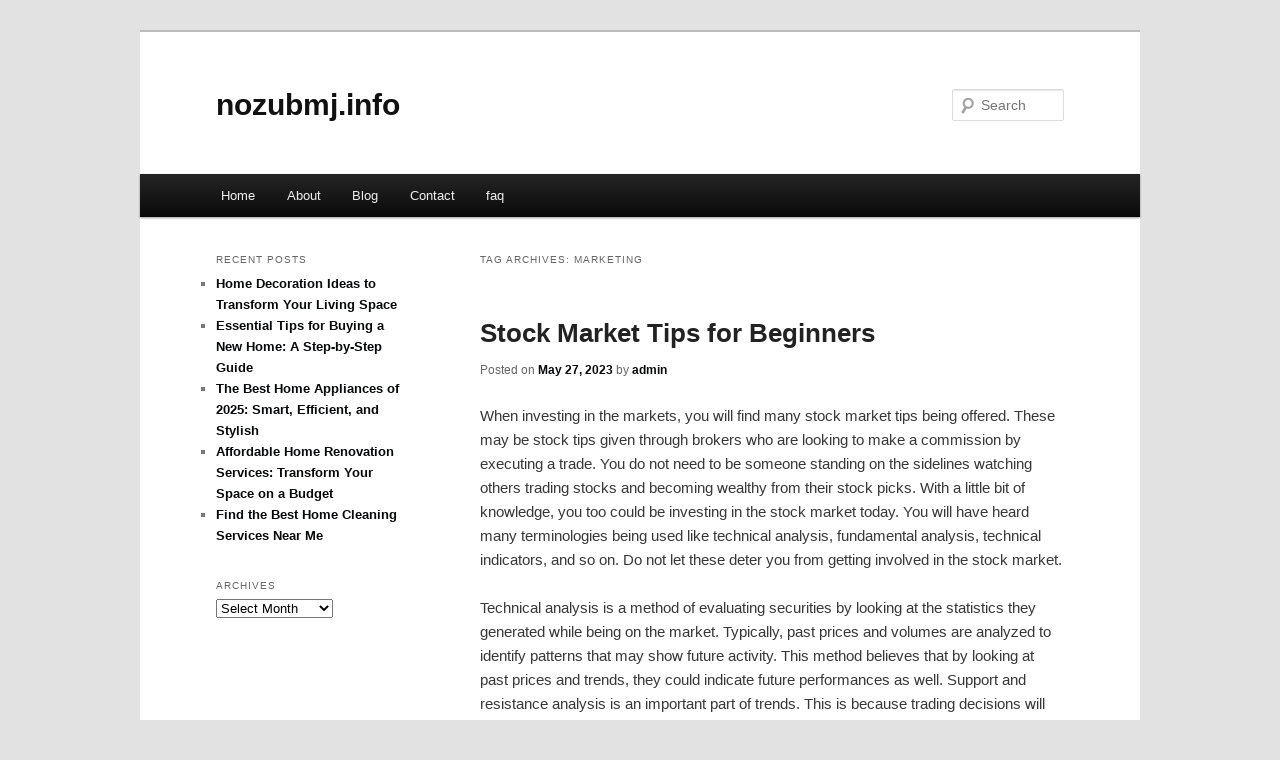

--- FILE ---
content_type: text/html; charset=UTF-8
request_url: https://nozubmj.info/tag/marketing/
body_size: 7148
content:
<!DOCTYPE html>
<!--[if IE 6]>
<html id="ie6" dir="ltr" lang="en-US">
<![endif]-->
<!--[if IE 7]>
<html id="ie7" dir="ltr" lang="en-US">
<![endif]-->
<!--[if IE 8]>
<html id="ie8" dir="ltr" lang="en-US">
<![endif]-->
<!--[if !(IE 6) & !(IE 7) & !(IE 8)]><!-->
<html dir="ltr" lang="en-US">
<!--<![endif]-->
<head>
<meta charset="UTF-8" />
<meta name="viewport" content="width=device-width" />
<title>Marketing | nozubmj.info</title>
<link rel="profile" href="https://gmpg.org/xfn/11" />
<link rel="stylesheet" type="text/css" media="all" href="https://nozubmj.info/wp-content/themes/DMC/style.css" />
<link rel="pingback" href="https://nozubmj.info/xmlrpc.php" />
<!--[if lt IE 9]>
<script src="https://nozubmj.info/wp-content/themes/DMC/js/html5.js" type="text/javascript"></script>
<![endif]-->
<link rel="alternate" type="application/rss+xml" title="nozubmj.info &raquo; Feed" href="https://nozubmj.info/feed/" />
<link rel="alternate" type="application/rss+xml" title="nozubmj.info &raquo; Comments Feed" href="https://nozubmj.info/comments/feed/" />
<link rel="alternate" type="application/rss+xml" title="nozubmj.info &raquo; Marketing Tag Feed" href="https://nozubmj.info/tag/marketing/feed/" />
<link rel="EditURI" type="application/rsd+xml" title="RSD" href="https://nozubmj.info/xmlrpc.php?rsd" />
<link rel="wlwmanifest" type="application/wlwmanifest+xml" href="https://nozubmj.info/wp-includes/wlwmanifest.xml" /> 
<link rel='index' title='nozubmj.info' href='https://nozubmj.info/' />
<meta name="generator" content="WordPress 3.1.3" />
	<style>
		/* Link color */
		a,
		#site-title a:focus,
		#site-title a:hover,
		#site-title a:active,
		.entry-title a:hover,
		.entry-title a:focus,
		.entry-title a:active,
		.widget_twentyeleven_ephemera .comments-link a:hover,
		section.recent-posts .other-recent-posts a[rel="bookmark"]:hover,
		section.recent-posts .other-recent-posts .comments-link a:hover,
		.format-image footer.entry-meta a:hover,
		#site-generator a:hover {
			color: #070809;
		}
		section.recent-posts .other-recent-posts .comments-link a:hover {
			border-color: #070809;
		}
		article.feature-image.small .entry-summary p a:hover,
		.entry-header .comments-link a:hover,
		.entry-header .comments-link a:focus,
		.entry-header .comments-link a:active,
		.feature-slider a.active {
			background-color: #070809;
		}
	</style>
</head>

<body class="archive tag tag-marketing tag-30 two-column left-sidebar">
<div id="page" class="hfeed">
	<header id="branding" role="banner">
			<hgroup>
				<h1 id="site-title"><span><a href="https://nozubmj.info/" rel="home">nozubmj.info</a></span></h1>
				<h2 id="site-description"></h2>
			</hgroup>


								<form method="get" id="searchform" action="https://nozubmj.info/">
		<label for="s" class="assistive-text">Search</label>
		<input type="text" class="field" name="s" id="s" placeholder="Search" />
		<input type="submit" class="submit" name="submit" id="searchsubmit" value="Search" />
	</form>
			
			<nav id="access" role="navigation">
				<h3 class="assistive-text">Main menu</h3>
								<div class="skip-link"><a class="assistive-text" href="#content">Skip to primary content</a></div>
									<div class="skip-link"><a class="assistive-text" href="#secondary">Skip to secondary content</a></div>
												<div class="menu"><ul><li ><a href="https://nozubmj.info/" title="Home">Home</a></li><li class="page_item page-item-5"><a href="https://nozubmj.info/about/" title="About">About</a></li><li class="page_item page-item-7"><a href="https://nozubmj.info/blog/" title="Blog">Blog</a></li><li class="page_item page-item-9"><a href="https://nozubmj.info/contact/" title="Contact">Contact</a></li><li class="page_item page-item-11"><a href="https://nozubmj.info/faq/" title="faq">faq</a></li></ul></div>
			</nav><!-- #access -->
	</header><!-- #branding -->


	<div id="main">

		<section id="primary">
			<div id="content" role="main">

			
				<header class="page-header">
					<h1 class="page-title">Tag Archives: <span>Marketing</span></h1>

									</header>

				
								
					
	<article id="post-74" class="post-74 post type-post status-publish format-standard hentry category-marketing-2 tag-content-marketing tag-digital-marketing tag-email-marketing tag-learn-digital-marketing tag-linkedin-marketing tag-marketing tag-marketing-101 tag-marketing-analytics tag-marketing-de-afiliados tag-marketing-digital tag-marketing-funnel tag-marketing-show tag-marketing-strategies tag-marketing-strategy tag-marketing-tips tag-sales-marketing tag-sms-marketing tag-social-media-marketing tag-what-is-digital-marketing">
		<header class="entry-header">
						<h1 class="entry-title"><a href="https://nozubmj.info/stock-market-tips-for-beginners/" rel="bookmark">Stock Market Tips for Beginners</a></h1>
			
						<div class="entry-meta">
				<span class="sep">Posted on </span><a href="https://nozubmj.info/stock-market-tips-for-beginners/" title="10:46 pm" rel="bookmark"><time class="entry-date" datetime="2023-05-27T22:46:57+00:00">May 27, 2023</time></a><span class="by-author"> <span class="sep"> by </span> <span class="author vcard"><a class="url fn n" href="https://nozubmj.info/author/admin/" title="View all posts by admin" rel="author">admin</a></span></span>			</div><!-- .entry-meta -->
			
					</header><!-- .entry-header -->

				<div class="entry-content">
			<div id="article-content">
<p>When investing in the markets, you will find many stock market tips being offered. These may be stock tips given through brokers who are looking to make a commission by executing a trade. You do not need to be someone standing on the sidelines watching others trading stocks and becoming wealthy from their stock picks. With a little bit of knowledge, you too could be investing in the stock market today. You will have heard many terminologies being used like technical analysis, fundamental analysis, technical indicators, and so on. Do not let these deter you from getting involved in the stock market.</p>
<p>Technical analysis is a method of evaluating securities by looking at the statistics they generated while being on the market. Typically, past prices and volumes are analyzed to identify patterns that may show future activity. This method believes that by looking at past prices and trends, they could indicate future performances as well. Support and resistance analysis is an important part of trends. This is because trading decisions will be based on where a trend is reversing. These support and resistance levels are carefully watched by technical analysts as they confirm and test trends. These stock market tips could save you money when you are stock picking.</p>
<p>Fundamental analysis mainly involves looking at revenue, expenses, assets, and liabilities of a company. This is done to get an insight of the company&#8217;s future performance. Another part of fundamental analysis includes looking at the company&#8217;s management. Its business model, the market share, industry growth, and competition are some areas analyzed. These are very important things to look into if you intend to invest in a company.<br />
&nbsp;<br />
Some investors even ask what the company does or how the sector is performing, as this will say a lot about the future scope of the company they might be investing in. Financial statements are equally important to study before you invest. You would not want to place your hard earned cash into a company, only to see it go bankrupt a few months later.</p>
<p>Learn how to perform chart analysis and how to use tools such as the candlestick charts. These will help you identify where a stock may reverse its trend, allowing you to buy early or get out before things decline too far. There are many more stock market tips that you can learn about if you just take the time to do research.</p>
</p></div>
<div class="mads-block"></div>					</div><!-- .entry-content -->
		
		<footer class="entry-meta">
												<span class="cat-links">
				<span class="entry-utility-prep entry-utility-prep-cat-links">Posted in</span> <a href="https://nozubmj.info/category/marketing-2/" title="View all posts in marketing" rel="category tag">marketing</a>			</span>
															<span class="sep"> | </span>
							<span class="tag-links">
				<span class="entry-utility-prep entry-utility-prep-tag-links">Tagged</span> <a href="https://nozubmj.info/tag/content-marketing/" rel="tag">content marketing</a>, <a href="https://nozubmj.info/tag/digital-marketing/" rel="tag">digital marketing</a>, <a href="https://nozubmj.info/tag/email-marketing/" rel="tag">email marketing</a>, <a href="https://nozubmj.info/tag/learn-digital-marketing/" rel="tag">learn digital marketing</a>, <a href="https://nozubmj.info/tag/linkedin-marketing/" rel="tag">linkedin marketing</a>, <a href="https://nozubmj.info/tag/marketing/" rel="tag">Marketing</a>, <a href="https://nozubmj.info/tag/marketing-101/" rel="tag">marketing 101</a>, <a href="https://nozubmj.info/tag/marketing-analytics/" rel="tag">marketing analytics</a>, <a href="https://nozubmj.info/tag/marketing-de-afiliados/" rel="tag">marketing de afiliados</a>, <a href="https://nozubmj.info/tag/marketing-digital/" rel="tag">marketing digital</a>, <a href="https://nozubmj.info/tag/marketing-funnel/" rel="tag">marketing funnel</a>, <a href="https://nozubmj.info/tag/marketing-show/" rel="tag">marketing show</a>, <a href="https://nozubmj.info/tag/marketing-strategies/" rel="tag">marketing strategies</a>, <a href="https://nozubmj.info/tag/marketing-strategy/" rel="tag">marketing strategy</a>, <a href="https://nozubmj.info/tag/marketing-tips/" rel="tag">marketing tips</a>, <a href="https://nozubmj.info/tag/sales-marketing/" rel="tag">sales &amp; marketing</a>, <a href="https://nozubmj.info/tag/sms-marketing/" rel="tag">sms marketing</a>, <a href="https://nozubmj.info/tag/social-media-marketing/" rel="tag">social media marketing</a>, <a href="https://nozubmj.info/tag/what-is-digital-marketing/" rel="tag">what is digital marketing</a>			</span>
						
			
					</footer><!-- .entry-meta -->
	</article><!-- #post-74 -->

				
					
	<article id="post-44" class="post-44 post type-post status-publish format-standard hentry category-uncategorized tag-marketing">
		<header class="entry-header">
						<h1 class="entry-title"><a href="https://nozubmj.info/strategic-marketing-using-digital-channels-the-right-way/" rel="bookmark">Strategic Marketing Using Digital Channels The Right Way</a></h1>
			
						<div class="entry-meta">
				<span class="sep">Posted on </span><a href="https://nozubmj.info/strategic-marketing-using-digital-channels-the-right-way/" title="1:37 pm" rel="bookmark"><time class="entry-date" datetime="2022-05-06T13:37:05+00:00">May 6, 2022</time></a><span class="by-author"> <span class="sep"> by </span> <span class="author vcard"><a class="url fn n" href="https://nozubmj.info/author/admin/" title="View all posts by admin" rel="author">admin</a></span></span>			</div><!-- .entry-meta -->
			
					</header><!-- .entry-header -->

				<div class="entry-content">
			<p>				If you are looking to implement marketing from a strategic perspective in your company or business endeavour by making use of digital channels then it may well serve you to seek out some advice first. That&#8217;s some of what we set out to do here as we look to highlight some of the ins and outs of executing marketing in the digital age. There is more to digital marketing that ordinarily meets the eye as found in our consulting, devising and executing search engine and social media marketing campaigns.When a company is looking to [via its marketing personnel or use of third party agencies] market its products and services use the available digital marketing channels such as&#8230;<br />
Video Marketing<br />
Email Marketing<br />
Search Engine Marketing<br />
Podcasting<br />
Blogging<br />
Social Media Marketing<br />
Micro Blogging<br />
&#8230; all of the activities will need to be carried out via specific digital marketing channels with a view to getting engagement from chosen target market sector clients.As an example of the statement made above; the decision could be made to use the social media marketing and to connect with clients using an associated advertising platform through which to serve up ads. Going through the process of crafting and executing specific ads necessitates that one understands who the target audience is that the business is concerned with so that time is not wasted running ads that will be ultimately shown up to people that are not interested in the related products or services that the company has to offer. Going through the targeting process will determine where one&#8217;s audience &#8216;hangs out&#8217; so that when the message is seen it is relatively easier to consume [or be interacted with].When running ads within the social media marketing channel alongside that of publishing engaging and compelling content, connect, following and republishing others content. It is important to make sure that the ads are in fact related to target clients likes, interests and aspirations as this will affect click through rate, engagement and other factors that lead to the actual cost of running the ad itself.The content aspect of digital marketing is indeed a critical and foundational one as one piece of content can effectively be repurposed for use in various formats and on differing platforms and digital marketing channels. E.g. a well written article can be used as a blog post, then used as the basis for a podcast, this same piece of content can be developed into a video and then used to create multiple micro blogging content pieces. Each piece of content should be used within planned digital marketing channels in order to deliver the marketing message through to the intended market segments.With the world in which we live in becoming increasingly technology enabled; this is continuing to open up opportunities for marketers and business owners to present their message to clients found the world over. However it is important to execute correctly and to start with the right messages, next the most appropriate digital marketing channel [some of which are listed above] are used in order to put the marketing message in front of the right audience. In other words a targeted approach should used as opposed to a shotgun spray and hope approach.At the end of the day digital marketing is still a subset of marketing and it itself has its own set of sub digital marketing channels. The strategic digital marketing approach is strongly recommended as when adhered to and the results start coming in, one will understand why it&#8217;s important to continue to adopt this approach to business promotion.			</p>
					</div><!-- .entry-content -->
		
		<footer class="entry-meta">
												<span class="cat-links">
				<span class="entry-utility-prep entry-utility-prep-cat-links">Posted in</span> <a href="https://nozubmj.info/category/uncategorized/" title="View all posts in Uncategorized" rel="category tag">Uncategorized</a>			</span>
															<span class="sep"> | </span>
							<span class="tag-links">
				<span class="entry-utility-prep entry-utility-prep-tag-links">Tagged</span> <a href="https://nozubmj.info/tag/marketing/" rel="tag">Marketing</a>			</span>
						
			
					</footer><!-- .entry-meta -->
	</article><!-- #post-44 -->

				
					
	<article id="post-42" class="post-42 post type-post status-publish format-standard hentry category-uncategorized tag-marketing">
		<header class="entry-header">
						<h1 class="entry-title"><a href="https://nozubmj.info/different-types-of-direct-marketing-lists/" rel="bookmark">Different Types of Direct Marketing Lists</a></h1>
			
						<div class="entry-meta">
				<span class="sep">Posted on </span><a href="https://nozubmj.info/different-types-of-direct-marketing-lists/" title="1:35 pm" rel="bookmark"><time class="entry-date" datetime="2022-05-06T13:35:34+00:00">May 6, 2022</time></a><span class="by-author"> <span class="sep"> by </span> <span class="author vcard"><a class="url fn n" href="https://nozubmj.info/author/admin/" title="View all posts by admin" rel="author">admin</a></span></span>			</div><!-- .entry-meta -->
			
					</header><!-- .entry-header -->

				<div class="entry-content">
			<p>				Direct marketing delivers your marketing message directly to a group consumers or businesses on a personalized level (such as a telephone call or via a personal email message). It&#8217;s a form of marketing that provides the recipient with a direct call to action. The following are the three main types of direct marketing.Mailing Lists<br />
Direct mail is one of the most common forms of direct marketing and an essential part of an integrated marketing campaign. Companies promote their products and services with a provocative mailer. Direct mail campaigns provide your prospects with a tangible piece of mail to read at their leisure. Direct mail campaigns are extremely effective and when they are personalized and customized to a specific target audience can have great response rates.Telemarketing Lists<br />
Telemarketing is the process of calling prospects on the phone to promote your products or services. This can be done using your own sales staff or by subcontracting out to a call center. Telemarketing is vital in creating brand recognition, building customer relationships, nurturing leads and of course, closing sales.Even with its bad reputation, telemarketing still plays an important part of any direct marketing campaign. Telemarketing is personal and interactive, and capable of providing an immediate response. As effective as telemarketing is, you need to be sensitive to your prospects&#8217; willingness to receiving unsolicited phone calls.Telemarketing campaigns work best when the telemarketing lists are highly targeted, with accurate data that matches your current customer&#8217;s profiles.Email Lists<br />
Email marketing is an effective way of reaching out to new prospects or following up with existing customers. Email marketing is extremely versatile, and you can easily customize your marketing messages to various market segments, or for prospects in different stages of the sales funnel.Email marketing can be used to nurture customer relationships, provide company and product information, drive website traffic and to promote direct sales. The emails can be as elaborate or as simple as needed.Most people check their emails on a daily basis, making email a very effective marketing method for your business. However, email marketing should be used responsibly, and it is extremely important to have your customers&#8217; consent before sending emails.The most successful direct marketing campaign will use a mix of marketing methods. Repetition is very important in any type of marketing efforts. The more you can get yourself out in front of prospects, the greater the chance of being remembered. Try a direct mail campaign with a telemarketing follow-up or an email blast in conjunction with a direct mail campaign. A Multi-Channel campaign also allows your prospects multiple ways to communicate back to you.Regardless of the method, the key aspect in any direct marketing campaign is the ability to target the marketing message to a specific audience. With properly defined target market, you can deliver your message directly to those who have a greater probability of purchasing from your business. This allows businesses of all sizes focus their marketing budget and resources where they&#8217;re most likely to get results.It&#8217;s very important, before starting any direct marketing campaign, that you understand the different regulations governing each method of communication. The responsibility is yours to make sure you are compliant. Legitimate list brokers and managers should be able to confirm that the lists they are providing comply to the various rules and regulations. If you are uncertain, do not hesitate to ask.			</p>
					</div><!-- .entry-content -->
		
		<footer class="entry-meta">
												<span class="cat-links">
				<span class="entry-utility-prep entry-utility-prep-cat-links">Posted in</span> <a href="https://nozubmj.info/category/uncategorized/" title="View all posts in Uncategorized" rel="category tag">Uncategorized</a>			</span>
															<span class="sep"> | </span>
							<span class="tag-links">
				<span class="entry-utility-prep entry-utility-prep-tag-links">Tagged</span> <a href="https://nozubmj.info/tag/marketing/" rel="tag">Marketing</a>			</span>
						
			
					</footer><!-- .entry-meta -->
	</article><!-- #post-42 -->

				
				
			
			</div><!-- #content -->
		</section><!-- #primary -->

		<div id="secondary" class="widget-area" role="complementary">
					<aside id="recent-posts-4" class="widget widget_recent_entries">		<h3 class="widget-title">Recent Posts</h3>		<ul>
				<li><a href="https://nozubmj.info/home-decoration-ideas-to-transform-your-living-space/" title="Home Decoration Ideas to Transform Your Living Space">Home Decoration Ideas to Transform Your Living Space</a></li>
				<li><a href="https://nozubmj.info/essential-tips-for-buying-a-new-home-a-step-by-step-guide/" title="Essential Tips for Buying a New Home: A Step-by-Step Guide">Essential Tips for Buying a New Home: A Step-by-Step Guide</a></li>
				<li><a href="https://nozubmj.info/the-best-home-appliances-of-2025-smart-efficient-and-stylish/" title="The Best Home Appliances of 2025: Smart, Efficient, and Stylish">The Best Home Appliances of 2025: Smart, Efficient, and Stylish</a></li>
				<li><a href="https://nozubmj.info/affordable-home-renovation-services-transform-your-space-on-a-budget/" title="Affordable Home Renovation Services: Transform Your Space on a Budget">Affordable Home Renovation Services: Transform Your Space on a Budget</a></li>
				<li><a href="https://nozubmj.info/find-the-best-home-cleaning-services-near-me/" title="Find the Best Home Cleaning Services Near Me">Find the Best Home Cleaning Services Near Me</a></li>
				</ul>
		</aside><aside id="archives-3" class="widget widget_archive"><h3 class="widget-title">Archives</h3>		<select name="archive-dropdown" onchange='document.location.href=this.options[this.selectedIndex].value;'> <option value="">Select Month</option> 	<option value='https://nozubmj.info/2025/12/'> December 2025 </option>
	<option value='https://nozubmj.info/2025/11/'> November 2025 </option>
	<option value='https://nozubmj.info/2025/10/'> October 2025 </option>
	<option value='https://nozubmj.info/2025/09/'> September 2025 </option>
	<option value='https://nozubmj.info/2025/08/'> August 2025 </option>
	<option value='https://nozubmj.info/2025/06/'> June 2025 </option>
	<option value='https://nozubmj.info/2023/05/'> May 2023 </option>
	<option value='https://nozubmj.info/2023/04/'> April 2023 </option>
	<option value='https://nozubmj.info/2022/05/'> May 2022 </option>
	<option value='https://nozubmj.info/2021/12/'> December 2021 </option>
	<option value='https://nozubmj.info/2021/05/'> May 2021 </option>
	<option value='https://nozubmj.info/2021/03/'> March 2021 </option>
	<option value='https://nozubmj.info/2021/02/'> February 2021 </option>
	<option value='https://nozubmj.info/2021/01/'> January 2021 </option>
	<option value='https://nozubmj.info/2020/08/'> August 2020 </option>
	<option value='https://nozubmj.info/2020/07/'> July 2020 </option>
	<option value='https://nozubmj.info/2020/06/'> June 2020 </option>
	<option value='https://nozubmj.info/2020/02/'> February 2020 </option>
	<option value='https://nozubmj.info/2019/03/'> March 2019 </option>
	<option value='https://nozubmj.info/2019/01/'> January 2019 </option>
	<option value='https://nozubmj.info/2018/03/'> March 2018 </option>
 </select>
</aside>		</div><!-- #secondary .widget-area -->
<!-- wmm d -->
	</div><!-- #main -->

	<footer id="colophon" role="contentinfo">

			

			<div id="site-generator">
								<center/>
<!-- begin footer -->

<div id="footer">Copyright &copy; 2026 <a href="https://nozubmj.info" title="nozubmj.info">nozubmj.info</a> - All rights reserved

  <div id="credit"></div>
</div>
</div>
<script defer src="https://static.cloudflareinsights.com/beacon.min.js/vcd15cbe7772f49c399c6a5babf22c1241717689176015" integrity="sha512-ZpsOmlRQV6y907TI0dKBHq9Md29nnaEIPlkf84rnaERnq6zvWvPUqr2ft8M1aS28oN72PdrCzSjY4U6VaAw1EQ==" data-cf-beacon='{"version":"2024.11.0","token":"eb5b085db6da45989fd1807f9ab47a1e","r":1,"server_timing":{"name":{"cfCacheStatus":true,"cfEdge":true,"cfExtPri":true,"cfL4":true,"cfOrigin":true,"cfSpeedBrain":true},"location_startswith":null}}' crossorigin="anonymous"></script>
</body></html>
			</div>
	</footer><!-- #colophon -->
</div><!-- #page -->


</body>
</html>